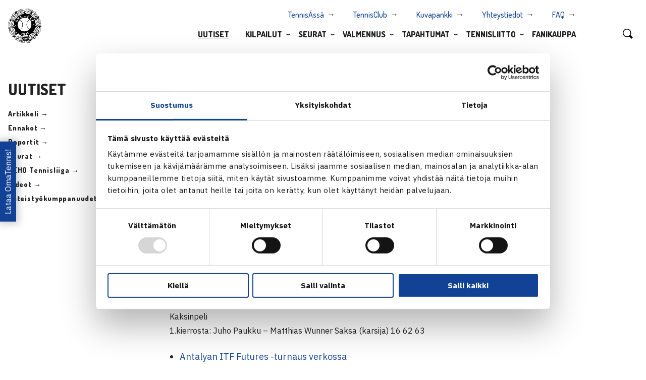

--- FILE ---
content_type: text/html; charset=UTF-8
request_url: https://www.tennis.fi/uutiset/paukku-kohtaa-juniorien-itf-rankingykkosen-antalyassa/
body_size: 12027
content:
<!DOCTYPE html>
<html lang="fi" class="no-js">
<head>
	<meta charset="utf-8">
	<meta http-equiv="x-ua-compatible" content="ie=edge">
	<meta name="viewport" content="width=device-width, initial-scale=1">
	<title>Paukku kohtaa juniorien ITF-rankingykkösen Antalyassa - Suomen Tennisliitto</title>

	<link rel="apple-touch-icon" sizes="180x180" href="https://www.tennis.fi/wp-content/themes/brbr/img/favicon/apple-touch-icon.png">
	<link rel="icon" type="image/png" sizes="32x32" href="https://www.tennis.fi/wp-content/themes/brbr/img/favicon/favicon-32x32.png">
	<link rel="icon" type="image/png" sizes="16x16" href="https://www.tennis.fi/wp-content/themes/brbr/img/favicon/favicon-16x16.png">
	<link rel="manifest" href="https://www.tennis.fi/wp-content/themes/brbr/img/favicon/manifest.json">
	<link rel="mask-icon" href="https://www.tennis.fi/wp-content/themes/brbr/img/favicon/safari-pinned-tab.svg" color="#000000">
	<link rel="shortcut icon" href="https://www.tennis.fi/wp-content/themes/brbr/img/favicon/favicon.ico">
	<meta name="msapplication-config" content="https://www.tennis.fi/wp-content/themes/brbr/img/favicon/browserconfig.xml">
	<meta name="theme-color" content="#ffffff">

    <script id="Cookiebot" src="https://consent.cookiebot.com/uc.js" data-cbid="4a13e16b-cc2b-409d-af80-0ff02b9becad" data-blockingmode="auto" type="text/javascript"></script>

	<meta name='robots' content='index, follow, max-image-preview:large, max-snippet:-1, max-video-preview:-1' />
	<style>img:is([sizes="auto" i], [sizes^="auto," i]) { contain-intrinsic-size: 3000px 1500px }</style>
	
	<!-- This site is optimized with the Yoast SEO plugin v26.2 - https://yoast.com/wordpress/plugins/seo/ -->
	<link rel="canonical" href="https://www.tennis.fi/uutiset/paukku-kohtaa-juniorien-itf-rankingykkosen-antalyassa/" />
	<meta property="og:locale" content="fi_FI" />
	<meta property="og:type" content="article" />
	<meta property="og:title" content="Paukku kohtaa juniorien ITF-rankingykkösen Antalyassa - Suomen Tennisliitto" />
	<meta property="og:description" content="Juho Paukku (ATP 643) eteni tiistaina miesten 10.000$ ITF-turnauksen kaksinpelin toiselle kierrokselle Antalyassa, Turkissa voittamalla saksalaiskarsija Matthias Wunnerin (ATP 1459). Toisella kierroksella Juho kohtaa poikien ITF-rankingykkösen, tsekkivasuri Jiri Veselyn, joka voitti viime viikolla Osakan A-kategorian ITF-turnauksen poikien kaksinpelin. Heinäkuussa 18 vuotta täyttäneen Veselyn tuorein ATP-ranking on 586. (RN) Miesten 10.000$ ITF-turnaus 24.-30.10.2011 Antalya, Turkki Kaksinpeli..." />
	<meta property="og:url" content="https://www.tennis.fi/uutiset/paukku-kohtaa-juniorien-itf-rankingykkosen-antalyassa/" />
	<meta property="og:site_name" content="Suomen Tennisliitto" />
	<meta property="article:published_time" content="2011-10-27T07:08:00+00:00" />
	<meta property="article:modified_time" content="2018-09-26T05:45:05+00:00" />
	<meta property="og:image" content="https://www.tennis.fi/wp-content/uploads/2021/03/Tennisliitto_kotisivut_1200x630.png" />
	<meta property="og:image:width" content="1200" />
	<meta property="og:image:height" content="630" />
	<meta property="og:image:type" content="image/png" />
	<meta name="author" content="stl_adm" />
	<meta name="twitter:card" content="summary_large_image" />
	<meta name="twitter:label1" content="Kirjoittanut" />
	<meta name="twitter:data1" content="stl_adm" />
	<script type="application/ld+json" class="yoast-schema-graph">{"@context":"https://schema.org","@graph":[{"@type":"WebPage","@id":"https://www.tennis.fi/uutiset/paukku-kohtaa-juniorien-itf-rankingykkosen-antalyassa/","url":"https://www.tennis.fi/uutiset/paukku-kohtaa-juniorien-itf-rankingykkosen-antalyassa/","name":"Paukku kohtaa juniorien ITF-rankingykkösen Antalyassa - Suomen Tennisliitto","isPartOf":{"@id":"https://www.tennis.fi/#website"},"datePublished":"2011-10-27T07:08:00+00:00","dateModified":"2018-09-26T05:45:05+00:00","author":{"@id":"https://www.tennis.fi/#/schema/person/90fa6a05a3d7f857bc24c6edc8ddb56e"},"breadcrumb":{"@id":"https://www.tennis.fi/uutiset/paukku-kohtaa-juniorien-itf-rankingykkosen-antalyassa/#breadcrumb"},"inLanguage":"fi","potentialAction":[{"@type":"ReadAction","target":["https://www.tennis.fi/uutiset/paukku-kohtaa-juniorien-itf-rankingykkosen-antalyassa/"]}]},{"@type":"BreadcrumbList","@id":"https://www.tennis.fi/uutiset/paukku-kohtaa-juniorien-itf-rankingykkosen-antalyassa/#breadcrumb","itemListElement":[{"@type":"ListItem","position":1,"name":"Home","item":"https://www.tennis.fi/"},{"@type":"ListItem","position":2,"name":"Uutiset","item":"https://www.tennis.fi/uutiset/"},{"@type":"ListItem","position":3,"name":"Paukku kohtaa juniorien ITF-rankingykkösen Antalyassa"}]},{"@type":"WebSite","@id":"https://www.tennis.fi/#website","url":"https://www.tennis.fi/","name":"Suomen Tennisliitto","description":"","potentialAction":[{"@type":"SearchAction","target":{"@type":"EntryPoint","urlTemplate":"https://www.tennis.fi/?s={search_term_string}"},"query-input":{"@type":"PropertyValueSpecification","valueRequired":true,"valueName":"search_term_string"}}],"inLanguage":"fi"},{"@type":"Person","@id":"https://www.tennis.fi/#/schema/person/90fa6a05a3d7f857bc24c6edc8ddb56e","name":"stl_adm","url":"https://www.tennis.fi/uutiset/author/stl_adm/"}]}</script>
	<!-- / Yoast SEO plugin. -->


<link rel='dns-prefetch' href='//unpkg.com' />
<link rel='dns-prefetch' href='//fonts.googleapis.com' />
<link rel='stylesheet' id='wp-block-library-css' href='https://www.tennis.fi/wp-includes/css/dist/block-library/style.min.css?ver=6.8.3' type='text/css' media='all' />
<style id='classic-theme-styles-inline-css' type='text/css'>
/*! This file is auto-generated */
.wp-block-button__link{color:#fff;background-color:#32373c;border-radius:9999px;box-shadow:none;text-decoration:none;padding:calc(.667em + 2px) calc(1.333em + 2px);font-size:1.125em}.wp-block-file__button{background:#32373c;color:#fff;text-decoration:none}
</style>
<style id='global-styles-inline-css' type='text/css'>
:root{--wp--preset--aspect-ratio--square: 1;--wp--preset--aspect-ratio--4-3: 4/3;--wp--preset--aspect-ratio--3-4: 3/4;--wp--preset--aspect-ratio--3-2: 3/2;--wp--preset--aspect-ratio--2-3: 2/3;--wp--preset--aspect-ratio--16-9: 16/9;--wp--preset--aspect-ratio--9-16: 9/16;--wp--preset--color--black: #000000;--wp--preset--color--cyan-bluish-gray: #abb8c3;--wp--preset--color--white: #ffffff;--wp--preset--color--pale-pink: #f78da7;--wp--preset--color--vivid-red: #cf2e2e;--wp--preset--color--luminous-vivid-orange: #ff6900;--wp--preset--color--luminous-vivid-amber: #fcb900;--wp--preset--color--light-green-cyan: #7bdcb5;--wp--preset--color--vivid-green-cyan: #00d084;--wp--preset--color--pale-cyan-blue: #8ed1fc;--wp--preset--color--vivid-cyan-blue: #0693e3;--wp--preset--color--vivid-purple: #9b51e0;--wp--preset--gradient--vivid-cyan-blue-to-vivid-purple: linear-gradient(135deg,rgba(6,147,227,1) 0%,rgb(155,81,224) 100%);--wp--preset--gradient--light-green-cyan-to-vivid-green-cyan: linear-gradient(135deg,rgb(122,220,180) 0%,rgb(0,208,130) 100%);--wp--preset--gradient--luminous-vivid-amber-to-luminous-vivid-orange: linear-gradient(135deg,rgba(252,185,0,1) 0%,rgba(255,105,0,1) 100%);--wp--preset--gradient--luminous-vivid-orange-to-vivid-red: linear-gradient(135deg,rgba(255,105,0,1) 0%,rgb(207,46,46) 100%);--wp--preset--gradient--very-light-gray-to-cyan-bluish-gray: linear-gradient(135deg,rgb(238,238,238) 0%,rgb(169,184,195) 100%);--wp--preset--gradient--cool-to-warm-spectrum: linear-gradient(135deg,rgb(74,234,220) 0%,rgb(151,120,209) 20%,rgb(207,42,186) 40%,rgb(238,44,130) 60%,rgb(251,105,98) 80%,rgb(254,248,76) 100%);--wp--preset--gradient--blush-light-purple: linear-gradient(135deg,rgb(255,206,236) 0%,rgb(152,150,240) 100%);--wp--preset--gradient--blush-bordeaux: linear-gradient(135deg,rgb(254,205,165) 0%,rgb(254,45,45) 50%,rgb(107,0,62) 100%);--wp--preset--gradient--luminous-dusk: linear-gradient(135deg,rgb(255,203,112) 0%,rgb(199,81,192) 50%,rgb(65,88,208) 100%);--wp--preset--gradient--pale-ocean: linear-gradient(135deg,rgb(255,245,203) 0%,rgb(182,227,212) 50%,rgb(51,167,181) 100%);--wp--preset--gradient--electric-grass: linear-gradient(135deg,rgb(202,248,128) 0%,rgb(113,206,126) 100%);--wp--preset--gradient--midnight: linear-gradient(135deg,rgb(2,3,129) 0%,rgb(40,116,252) 100%);--wp--preset--font-size--small: 13px;--wp--preset--font-size--medium: 20px;--wp--preset--font-size--large: 36px;--wp--preset--font-size--x-large: 42px;--wp--preset--spacing--20: 0.44rem;--wp--preset--spacing--30: 0.67rem;--wp--preset--spacing--40: 1rem;--wp--preset--spacing--50: 1.5rem;--wp--preset--spacing--60: 2.25rem;--wp--preset--spacing--70: 3.38rem;--wp--preset--spacing--80: 5.06rem;--wp--preset--shadow--natural: 6px 6px 9px rgba(0, 0, 0, 0.2);--wp--preset--shadow--deep: 12px 12px 50px rgba(0, 0, 0, 0.4);--wp--preset--shadow--sharp: 6px 6px 0px rgba(0, 0, 0, 0.2);--wp--preset--shadow--outlined: 6px 6px 0px -3px rgba(255, 255, 255, 1), 6px 6px rgba(0, 0, 0, 1);--wp--preset--shadow--crisp: 6px 6px 0px rgba(0, 0, 0, 1);}:where(.is-layout-flex){gap: 0.5em;}:where(.is-layout-grid){gap: 0.5em;}body .is-layout-flex{display: flex;}.is-layout-flex{flex-wrap: wrap;align-items: center;}.is-layout-flex > :is(*, div){margin: 0;}body .is-layout-grid{display: grid;}.is-layout-grid > :is(*, div){margin: 0;}:where(.wp-block-columns.is-layout-flex){gap: 2em;}:where(.wp-block-columns.is-layout-grid){gap: 2em;}:where(.wp-block-post-template.is-layout-flex){gap: 1.25em;}:where(.wp-block-post-template.is-layout-grid){gap: 1.25em;}.has-black-color{color: var(--wp--preset--color--black) !important;}.has-cyan-bluish-gray-color{color: var(--wp--preset--color--cyan-bluish-gray) !important;}.has-white-color{color: var(--wp--preset--color--white) !important;}.has-pale-pink-color{color: var(--wp--preset--color--pale-pink) !important;}.has-vivid-red-color{color: var(--wp--preset--color--vivid-red) !important;}.has-luminous-vivid-orange-color{color: var(--wp--preset--color--luminous-vivid-orange) !important;}.has-luminous-vivid-amber-color{color: var(--wp--preset--color--luminous-vivid-amber) !important;}.has-light-green-cyan-color{color: var(--wp--preset--color--light-green-cyan) !important;}.has-vivid-green-cyan-color{color: var(--wp--preset--color--vivid-green-cyan) !important;}.has-pale-cyan-blue-color{color: var(--wp--preset--color--pale-cyan-blue) !important;}.has-vivid-cyan-blue-color{color: var(--wp--preset--color--vivid-cyan-blue) !important;}.has-vivid-purple-color{color: var(--wp--preset--color--vivid-purple) !important;}.has-black-background-color{background-color: var(--wp--preset--color--black) !important;}.has-cyan-bluish-gray-background-color{background-color: var(--wp--preset--color--cyan-bluish-gray) !important;}.has-white-background-color{background-color: var(--wp--preset--color--white) !important;}.has-pale-pink-background-color{background-color: var(--wp--preset--color--pale-pink) !important;}.has-vivid-red-background-color{background-color: var(--wp--preset--color--vivid-red) !important;}.has-luminous-vivid-orange-background-color{background-color: var(--wp--preset--color--luminous-vivid-orange) !important;}.has-luminous-vivid-amber-background-color{background-color: var(--wp--preset--color--luminous-vivid-amber) !important;}.has-light-green-cyan-background-color{background-color: var(--wp--preset--color--light-green-cyan) !important;}.has-vivid-green-cyan-background-color{background-color: var(--wp--preset--color--vivid-green-cyan) !important;}.has-pale-cyan-blue-background-color{background-color: var(--wp--preset--color--pale-cyan-blue) !important;}.has-vivid-cyan-blue-background-color{background-color: var(--wp--preset--color--vivid-cyan-blue) !important;}.has-vivid-purple-background-color{background-color: var(--wp--preset--color--vivid-purple) !important;}.has-black-border-color{border-color: var(--wp--preset--color--black) !important;}.has-cyan-bluish-gray-border-color{border-color: var(--wp--preset--color--cyan-bluish-gray) !important;}.has-white-border-color{border-color: var(--wp--preset--color--white) !important;}.has-pale-pink-border-color{border-color: var(--wp--preset--color--pale-pink) !important;}.has-vivid-red-border-color{border-color: var(--wp--preset--color--vivid-red) !important;}.has-luminous-vivid-orange-border-color{border-color: var(--wp--preset--color--luminous-vivid-orange) !important;}.has-luminous-vivid-amber-border-color{border-color: var(--wp--preset--color--luminous-vivid-amber) !important;}.has-light-green-cyan-border-color{border-color: var(--wp--preset--color--light-green-cyan) !important;}.has-vivid-green-cyan-border-color{border-color: var(--wp--preset--color--vivid-green-cyan) !important;}.has-pale-cyan-blue-border-color{border-color: var(--wp--preset--color--pale-cyan-blue) !important;}.has-vivid-cyan-blue-border-color{border-color: var(--wp--preset--color--vivid-cyan-blue) !important;}.has-vivid-purple-border-color{border-color: var(--wp--preset--color--vivid-purple) !important;}.has-vivid-cyan-blue-to-vivid-purple-gradient-background{background: var(--wp--preset--gradient--vivid-cyan-blue-to-vivid-purple) !important;}.has-light-green-cyan-to-vivid-green-cyan-gradient-background{background: var(--wp--preset--gradient--light-green-cyan-to-vivid-green-cyan) !important;}.has-luminous-vivid-amber-to-luminous-vivid-orange-gradient-background{background: var(--wp--preset--gradient--luminous-vivid-amber-to-luminous-vivid-orange) !important;}.has-luminous-vivid-orange-to-vivid-red-gradient-background{background: var(--wp--preset--gradient--luminous-vivid-orange-to-vivid-red) !important;}.has-very-light-gray-to-cyan-bluish-gray-gradient-background{background: var(--wp--preset--gradient--very-light-gray-to-cyan-bluish-gray) !important;}.has-cool-to-warm-spectrum-gradient-background{background: var(--wp--preset--gradient--cool-to-warm-spectrum) !important;}.has-blush-light-purple-gradient-background{background: var(--wp--preset--gradient--blush-light-purple) !important;}.has-blush-bordeaux-gradient-background{background: var(--wp--preset--gradient--blush-bordeaux) !important;}.has-luminous-dusk-gradient-background{background: var(--wp--preset--gradient--luminous-dusk) !important;}.has-pale-ocean-gradient-background{background: var(--wp--preset--gradient--pale-ocean) !important;}.has-electric-grass-gradient-background{background: var(--wp--preset--gradient--electric-grass) !important;}.has-midnight-gradient-background{background: var(--wp--preset--gradient--midnight) !important;}.has-small-font-size{font-size: var(--wp--preset--font-size--small) !important;}.has-medium-font-size{font-size: var(--wp--preset--font-size--medium) !important;}.has-large-font-size{font-size: var(--wp--preset--font-size--large) !important;}.has-x-large-font-size{font-size: var(--wp--preset--font-size--x-large) !important;}
:where(.wp-block-post-template.is-layout-flex){gap: 1.25em;}:where(.wp-block-post-template.is-layout-grid){gap: 1.25em;}
:where(.wp-block-columns.is-layout-flex){gap: 2em;}:where(.wp-block-columns.is-layout-grid){gap: 2em;}
:root :where(.wp-block-pullquote){font-size: 1.5em;line-height: 1.6;}
</style>
<link rel='stylesheet' id='contact-form-7-css' href='https://www.tennis.fi/wp-content/plugins/contact-form-7/includes/css/styles.css?ver=6.1.3' type='text/css' media='all' />
<link rel='stylesheet' id='reactpress-css' href='https://www.tennis.fi/wp-content/plugins/reactpress/public/css/reactpress-public.css?ver=3.4.0' type='text/css' media='all' />
<link rel='stylesheet' id='fonts-css' href='https://fonts.googleapis.com/css2?family=Dosis:wght@300;500;800&#038;family=IBM+Plex+Sans:ital,wght@0,400;0,700;1,400;1,700&#038;display=swap' type='text/css' media='all' />
<link rel='stylesheet' id='style-css' href='https://www.tennis.fi/wp-content/themes/brbr/build/style.min.css?ver=1756461930' type='text/css' media='all' />
<link rel='stylesheet' id='forget-about-shortcode-buttons-css' href='https://www.tennis.fi/wp-content/plugins/forget-about-shortcode-buttons/public/css/button-styles.css?ver=2.1.3' type='text/css' media='all' />
<script type="text/javascript" src="https://www.tennis.fi/wp-includes/js/jquery/jquery.min.js?ver=3.7.1" id="jquery-core-js"></script>
<script type="text/javascript" src="https://www.tennis.fi/wp-includes/js/jquery/jquery-migrate.min.js?ver=3.4.1" id="jquery-migrate-js"></script>
<script type="text/javascript" src="https://www.tennis.fi/wp-content/themes/brbr/build/vendor.min.js" id="vendorjs-js"></script>
<script type="text/javascript" src="https://unpkg.com/@googlemaps/markerclusterer/dist/index.min.js" id="markerclusterer-js"></script>
<script type="text/javascript" src="https://www.tennis.fi/wp-content/plugins/reactpress/public/js/reactpress-public.js?ver=3.4.0" id="reactpress-js"></script>
<link rel="https://api.w.org/" href="https://www.tennis.fi/wp-json/" /><link rel="alternate" title="JSON" type="application/json" href="https://www.tennis.fi/wp-json/wp/v2/posts/7219" /><link rel='shortlink' href='https://www.tennis.fi/?p=7219' />
<link rel="alternate" title="oEmbed (JSON)" type="application/json+oembed" href="https://www.tennis.fi/wp-json/oembed/1.0/embed?url=https%3A%2F%2Fwww.tennis.fi%2Fuutiset%2Fpaukku-kohtaa-juniorien-itf-rankingykkosen-antalyassa%2F" />
<link rel="alternate" title="oEmbed (XML)" type="text/xml+oembed" href="https://www.tennis.fi/wp-json/oembed/1.0/embed?url=https%3A%2F%2Fwww.tennis.fi%2Fuutiset%2Fpaukku-kohtaa-juniorien-itf-rankingykkosen-antalyassa%2F&#038;format=xml" />
<meta name="generator" content="Elementor 3.32.5; features: additional_custom_breakpoints; settings: css_print_method-external, google_font-enabled, font_display-swap">
			<style>
				.e-con.e-parent:nth-of-type(n+4):not(.e-lazyloaded):not(.e-no-lazyload),
				.e-con.e-parent:nth-of-type(n+4):not(.e-lazyloaded):not(.e-no-lazyload) * {
					background-image: none !important;
				}
				@media screen and (max-height: 1024px) {
					.e-con.e-parent:nth-of-type(n+3):not(.e-lazyloaded):not(.e-no-lazyload),
					.e-con.e-parent:nth-of-type(n+3):not(.e-lazyloaded):not(.e-no-lazyload) * {
						background-image: none !important;
					}
				}
				@media screen and (max-height: 640px) {
					.e-con.e-parent:nth-of-type(n+2):not(.e-lazyloaded):not(.e-no-lazyload),
					.e-con.e-parent:nth-of-type(n+2):not(.e-lazyloaded):not(.e-no-lazyload) * {
						background-image: none !important;
					}
				}
			</style>
			
	<script>
		(function(i,s,o,g,r,a,m){i['GoogleAnalyticsObject']=r;i[r]=i[r]||function(){
		(i[r].q=i[r].q||[]).push(arguments)},i[r].l=1*new Date();a=s.createElement(o),
		m=s.getElementsByTagName(o)[0];a.async=1;a.src=g;m.parentNode.insertBefore(a,m)
		})(window,document,'script','https://www.google-analytics.com/analytics.js','ga');

		ga('create', 'UA-36933192-1', 'auto');
		ga('create', 'UA-38318706-1', 'auto', {'name':'b'});
		ga('send', 'pageview');
		ga('b.send', 'pageview');
	</script>
</head>


<body class="wp-singular post-template-default single single-post postid-7219 single-format-standard wp-theme-brbr elementor-default elementor-kit-60447">

<div class="site-wrapper">

	<div class="title-bar" data-responsive-toggle="top-menu" data-hide-for="large">
    <a href="https://www.tennis.fi" class="home-link">
        <img src="https://www.tennis.fi/wp-content/themes/brbr/img/stl-logo.png" class="nav-logo">
    </a>
    <button class="menu-icon" type="button" data-toggle>
        <span></span>
        <span></span>
        <span></span>
        <span></span>
    </button>
</div>

<nav class="top-bar" id="top-menu">
    <div class="row">
        <div class="small-12 large-11 columns">
            <a href="https://www.tennis.fi" class="home-link">
                <img src="https://www.tennis.fi/wp-content/themes/brbr/img/stl-logo.png" class="nav-logo">
            </a>

            <ul class="menu small-menu show-for-large">
                <li id="menu-item-27363" class="menu-item menu-item-type-custom menu-item-object-custom menu-item-27363"><a target="_blank" href="http://www.tennisassa.fi/Home">TennisÄssä</a></li>
<li id="menu-item-45573" class="menu-item menu-item-type-custom menu-item-object-custom menu-item-45573"><a target="_blank" href="https://tennisclub.fi/">TennisClub</a></li>
<li id="menu-item-28144" class="menu-item menu-item-type-custom menu-item-object-custom menu-item-28144"><a target="_blank" href="https://suomentennisliitto.kuvat.fi/">Kuvapankki</a></li>
<li id="menu-item-45574" class="menu-item menu-item-type-post_type menu-item-object-page menu-item-45574"><a href="https://www.tennis.fi/tennisliitto/organisaatio/">Yhteystiedot</a></li>
<li id="menu-item-49117" class="menu-item menu-item-type-post_type menu-item-object-page menu-item-49117"><a href="https://www.tennis.fi/seurat/faq/">FAQ</a></li>
            </ul>

            <ul class="dropdown-menu menu show-for-large" data-dropdown-menu>
                <li id="menu-item-27086" class="menu-item menu-item-type-post_type menu-item-object-page current_page_parent menu-item-27086"><a href="https://www.tennis.fi/uutiset/">Uutiset</a><li id="menu-item-46302" class="menu-item menu-item-type-post_type menu-item-object-page menu-item-has-children menu-item-46302 menu-item-has-children"><a href="https://www.tennis.fi/kilpailut/">Kilpailut</a>
<ul class="menu multi-column">
<li class="nav-column"><ul class="inner-menu">	<li id="menu-item-45575" class="menu-item menu-item-type-post_type menu-item-object-page menu-item-45575"><a href="https://www.tennis.fi/kilpailut/pelaajille/aloita-kilpailemaan/">Aloita kilpaileminen</a></li>	<li id="menu-item-45576" class="menu-item menu-item-type-custom menu-item-object-custom menu-item-45576"><a target="_blank" href="http://www.tennisassa.fi/Home">TennisÄssä</a></li>	<li id="menu-item-59172" class="menu-item menu-item-type-post_type menu-item-object-page menu-item-59172"><a href="https://www.tennis.fi/kilpailut/tasopisteet/">Tasopisteet</a></li>	<li id="menu-item-58377" class="menu-item menu-item-type-post_type menu-item-object-page menu-item-58377"><a href="https://www.tennis.fi/u10/">U10-toiminta</a></li></ul></li></ul><ul class="menu vertical multi-column"><li class="nav-column"><p class="title-link"><a href="https://www.tennis.fi/kilpailut/">Kilpailut</a></p><ul class="inner-menu"><li class="page_item page-item-67983"><a href="https://www.tennis.fi/kilpailut/huipputapahtumat-suomessa-2025/">Huipputapahtumat Suomessa 2025</a></li><li class="page_item page-item-46568"><a href="https://www.tennis.fi/kilpailut/huipputennis/">Huipputennis</a><ul class="children"><li class="page_item page-item-1426 page-child"><a href="https://www.tennis.fi/kilpailut/huipputennis/tennisliiga/">TEHO Tennisliiga</a></li><li class="page_item page-item-1648 page-child"><a href="https://www.tennis.fi/kilpailut/huipputennis/teho-sport-finnish-tour/">TEHO Finnish Tour</a></li><li class="page_item page-item-2404 page-child"><a href="https://www.tennis.fi/kilpailut/huipputennis/teho-sport-tennisliiga-cup/">TEHO Tennisliiga Cup</a></li></ul></li><li class="page_item page-item-46570"><a href="https://www.tennis.fi/kilpailut/kilpatennis/">Kilpatennis</a><ul class="children"><li class="page_item page-item-2109 page-child"><a href="https://www.tennis.fi/kilpailut/kilpatennis/junior-grand-prix/">Fazer Junior Grand Prix</a></li><li class="page_item page-item-13678 page-child"><a href="https://www.tennis.fi/kilpailut/kilpatennis/luokkamestaruussarja/">Luokkamestaruussarja</a></li><li class="page_item page-item-46583 page-child"><a href="https://www.tennis.fi/kilpailut/kilpatennis/teho-sport-finnish-junior-tennis-tour/">TEHO Finnish Junior Tennis Tour</a></li><li class="page_item page-item-52842 page-child"><a href="https://www.tennis.fi/kilpailut/kilpatennis/junioreiden-sm-liigacup/">Junioreiden SM-Liigacup</a></li><li class="page_item page-item-64255 page-child"><a href="https://www.tennis.fi/kilpailut/kilpatennis/stl-lohkokilpailu/">STL Lohkokilpailu</a></li></ul></li><li class="page_item page-item-42649"><a href="https://www.tennis.fi/kilpailut/livescore/">Livescore</a></li><li class="page_item page-item-46572"><a href="https://www.tennis.fi/kilpailut/harrastetennis/">Harrastetennis</a><ul class="children"><li class="page_item page-item-13676 page-child"><a href="https://www.tennis.fi/kilpailut/harrastetennis/9v-miditour/">9v Miditour</a></li><li class="page_item page-item-68946 page-child"><a href="https://www.tennis.fi/kilpailut/harrastetennis/stl-haasteottelut/">STL Haasteottelut</a></li><li class="page_item page-item-45668 page-child"><a href="https://www.tennis.fi/kilpailut/harrastetennis/seurakilpailut-ja-hallisarjat/">Seurakilpailut ja hallisarjat</a></li></ul></li><li class="page_item page-item-2111"><a href="https://www.tennis.fi/kilpailut/sarjatennis/">Sarjatennis</a><ul class="children"><li class="page_item page-item-46631 page-child"><a href="https://www.tennis.fi/kilpailut/sarjatennis/sisakausi/">Sisäkausi</a></li><li class="page_item page-item-46634 page-child"><a href="https://www.tennis.fi/kilpailut/sarjatennis/ulkokausi/">Ulkokausi</a></li><li class="page_item page-item-2096 page-child"><a href="https://www.tennis.fi/kilpailut/sarjatennis/senioreiden-sarjatennis/">Senioreiden sarjatennis</a></li></ul></li></ul></li><li class="nav-column"><p class="title-link">Tietoa kilpailuista</p><ul class="inner-menu"><li class="page_item page-item-3288"><a href="https://www.tennis.fi/kilpailut/kilpailumaaraykset/">Kilpailumääräykset</a></li><li class="page_item page-item-46522"><a href="https://www.tennis.fi/kilpailut/tuomaritoiminta/">Tuomaritoiminta</a><ul class="children"><li class="page_item page-item-2697 page-child"><a href="https://www.tennis.fi/kilpailut/tuomaritoiminta/tuomarikoulutukset/">Tuomarikoulutukset</a></li><li class="page_item page-item-46525 page-child"><a href="https://www.tennis.fi/kilpailut/tuomaritoiminta/koulutuspolku/">Koulutuspolku</a></li><li class="page_item page-item-46527 page-child"><a href="https://www.tennis.fi/kilpailut/tuomaritoiminta/tuomarirekisteri-ja-auktorisointijarjestelma/">Tuomarirekisteri ja auktorisointijärjestelmä</a></li></ul></li><li class="page_item page-item-46529"><a href="https://www.tennis.fi/kilpailut/pelaajille/">Pelaajille</a><ul class="children"><li class="page_item page-item-2092 page-child"><a href="https://www.tennis.fi/kilpailut/pelaajille/seurasiirrot/">Seurasiirrot</a></li><li class="page_item page-item-2197 page-child"><a href="https://www.tennis.fi/kilpailut/pelaajille/aloita-kilpailemaan/">Aloita kilpailemaan</a></li></ul></li><li class="page_item page-item-46557"><a href="https://www.tennis.fi/kilpailut/kilpailunjarjestajalle/">Kilpailunjärjestäjälle</a><ul class="children"><li class="page_item page-item-2702 page-child"><a href="https://www.tennis.fi/kilpailut/kilpailunjarjestajalle/kilpailunjohtajakoulutus/">Kilpailunjohtajakoulutus</a></li><li class="page_item page-item-3722 page-child"><a href="https://www.tennis.fi/kilpailut/kilpailunjarjestajalle/kilpailunjohtajarekisteri/">Kilpailunjohtajarekisteri</a></li><li class="page_item page-item-43292 page-child"><a href="https://www.tennis.fi/kilpailut/kilpailunjarjestajalle/kansalliset-kilpailut-vuonna-2026/">Kilpailuiden hakeminen</a></li><li class="page_item page-item-44570 page-child"><a href="https://www.tennis.fi/kilpailut/kilpailunjarjestajalle/tournament-planner-kayttoohje/">Tournament Planner -käyttöohje</a></li></ul></li><li class="page_item page-item-58608"><a href="https://www.tennis.fi/kilpailut/tasopisteet/">Tasopisteet</a></li><li class="page_item page-item-791"><a href="https://www.tennis.fi/kilpailut/suomen-mestarit/">Suomen mestarit</a></li></ul></li></ul><div class="open-submenu"></div><li id="menu-item-1788" class="menu-item menu-item-type-post_type menu-item-object-page menu-item-has-children menu-item-1788 menu-item-has-children"><a href="https://www.tennis.fi/seurat/">Seurat</a>
<ul class="menu multi-column">
<li class="nav-column"><ul class="inner-menu">	<li id="menu-item-45580" class="menu-item menu-item-type-custom menu-item-object-custom menu-item-45580"><a target="_blank" href="https://tennisclub.fi/site/login">TennisClub</a></li>	<li id="menu-item-45579" class="menu-item menu-item-type-post_type menu-item-object-page menu-item-45579"><a href="https://www.tennis.fi/seurat/laatuseuraohjelma/">Laatuseuraohjelma</a></li>	<li id="menu-item-47822" class="menu-item menu-item-type-post_type menu-item-object-page menu-item-47822"><a href="https://www.tennis.fi/seurat/hippo-street-tennis-tour/">Hippo Street Tennis Tour</a></li></ul></li></ul><ul class="menu vertical multi-column"><li class="nav-column"><p class="title-link"><a href="https://www.tennis.fi/seurat/">Seurat</a></p><ul class="inner-menu"><li class="page_item page-item-2393"><a href="https://www.tennis.fi/seurat/avoimet-tyopaikat/">Avoimet työpaikat</a></li><li class="page_item page-item-15368"><a href="https://www.tennis.fi/seurat/seurafoorumi/">Seurafoorumi</a></li><li class="page_item page-item-15729"><a href="https://www.tennis.fi/seurat/laatuseuraohjelma/">Laatuseuraohjelma</a></li><li class="page_item page-item-71914"><a href="https://www.tennis.fi/seurat/laadukas-lasten-toiminta/">Laadukas lasten toiminta</a><ul class="children"><li class="page_item page-item-71918 page-child"><a href="https://www.tennis.fi/seurat/laadukas-lasten-toiminta/aloita-kilpaileminen/">Aloita kilpailemaan</a></li><li class="page_item page-item-71921 page-child"><a href="https://www.tennis.fi/seurat/laadukas-lasten-toiminta/vanhempien-opas-ja-tukimateriaalit-seuroille/">Vanhempien opas ja tukimateriaalit seuroille</a></li></ul></li><li class="page_item page-item-72418"><a href="https://www.tennis.fi/seurat/kehitysprosessit/">Kehitysprosessit</a></li><li class="page_item page-item-17269"><a href="https://www.tennis.fi/seurat/seurajohdon-whatsapp-ryhma/">Seurajohdon WhatsApp-ryhmä</a></li><li class="page_item page-item-1947"><a href="https://www.tennis.fi/seurat/seurapalvelut/">Seurapalvelut</a></li><li class="page_item page-item-28710"><a href="https://www.tennis.fi/seurat/hippo-street-tennis-tour/">Hippo Street Tennis Tour</a></li><li class="page_item page-item-2416"><a href="https://www.tennis.fi/seurat/oppaat-ja-materiaalit/">Oppaat ja materiaalit</a></li><li class="page_item page-item-14147"><a href="https://www.tennis.fi/seurat/seurojen-toiminnanohjausjarjestelma/">Seurojen toiminnanohjausjärjestelmä &#8211; TennisClub</a></li></ul></li><li class="nav-column"><p class="title-link">Hyvä tietää</p><ul class="inner-menu"><li class="page_item page-item-15284"><a href="https://www.tennis.fi/seurat/eun-tietosuoja-asetus/">EU:n tietosuoja-asetus</a></li><li class="page_item page-item-2232"><a href="https://www.tennis.fi/seurat/tenniskentan-mitat/">Tenniskentän mitat</a></li><li class="page_item page-item-2318"><a href="https://www.tennis.fi/seurat/aloita-harrastus/">Aloita harrastus</a></li><li class="page_item page-item-736"><a href="https://www.tennis.fi/seurat/faq/">FAQ</a></li></ul></li></ul><div class="open-submenu"></div><li id="menu-item-2396" class="menu-item menu-item-type-post_type menu-item-object-page menu-item-has-children menu-item-2396 menu-item-has-children"><a href="https://www.tennis.fi/valmennus/">Valmennus</a>
<ul class="menu multi-column">
<li class="nav-column"><ul class="inner-menu">	<li id="menu-item-45581" class="menu-item menu-item-type-post_type menu-item-object-page menu-item-45581"><a href="https://www.tennis.fi/valmennus/valmentajat/valmentaja-ja-ohjaajakoulutukset/">Valmentaja- ja ohjaajakoulutukset</a></li>	<li id="menu-item-49361" class="menu-item menu-item-type-post_type menu-item-object-page menu-item-49361"><a href="https://www.tennis.fi/valmennus/maajoukkuetoiminta/">Maajoukkuetoiminnan pelaajapolku</a></li></ul></li></ul><ul class="menu vertical multi-column"><li class="nav-column"><p class="title-link"><a href="https://www.tennis.fi/valmennus/">Valmennus</a></p><ul class="inner-menu"><li class="menu-item"><a href="https://www.tennis.fi/valmennus/pelaajapolku-harraste-kilpa-ja-huipputason-pelaajat/">Pelaajapolku harraste-, kilpa- ja huipputason pelaajat</a><ul class="children"><li class="menu-item page-child"><a href="https://www.tennis.fi/valmennus/pelaajapolku-harraste-kilpa-ja-huipputason-pelaajat/12-vuotiaat/">12-vuotiaat</a></li><li class="menu-item page-child"><a href="https://www.tennis.fi/valmennus/pelaajapolku-harraste-kilpa-ja-huipputason-pelaajat/14-vuotiaat/">14-vuotiaat</a></li><li class="menu-item page-child"><a href="https://www.tennis.fi/valmennus/pelaajapolku-harraste-kilpa-ja-huipputason-pelaajat/16-ja-18-vuotiaat/">16- ja 18-vuotiaat</a></li></ul></li><li class="menu-item"><a href="https://www.tennis.fi/valmennus/huipputennis/">Huipputennis</a><ul class="children"><li class="menu-item page-child"><a href="https://www.tennis.fi/valmennus/huipputennis/miesten-maajoukkue/">Porsche Davis Cup Team Finland</a></li><li class="menu-item page-child"><a href="https://www.tennis.fi/valmennus/huipputennis/naisten-maajoukkue/">Porsche Billie Jean King Cup Team Finland</a></li><li class="menu-item page-child"><a href="https://www.tennis.fi/valmennus/huipputennis/pyoratuolitennis/">Pyörätuolitennis</a></li></ul></li><li class="menu-item"><a href="https://www.tennis.fi/valmennus/maajoukkuetoiminta/">Maajoukkuetoiminnan pelaajapolku</a><ul class="children"><li class="menu-item page-child"><a href="https://www.tennis.fi/valmennus/maajoukkuetoiminta/seuravalmennus-ja-tenniksen-laatuseurajarjestelma/">Seuravalmennus ja tenniksen laatuseurajärjestelmä </a></li><li class="menu-item page-child"><a href="https://www.tennis.fi/valmennus/maajoukkuetoiminta/u13-kartoitustoiminta-ja-u15-ylakoululeiritys/">U13 kartoitustoiminta ja U15 yläkoululeiritys </a></li><li class="menu-item page-child"><a href="https://www.tennis.fi/valmennus/maajoukkuetoiminta/nuorten-maajoukkuetoiminta/">Nuorten maajoukkuetoiminta </a></li><li class="menu-item page-child"><a href="https://www.tennis.fi/valmennus/maajoukkuetoiminta/yksilollinen-tukiohjelma/">Yksilöllinen tukiohjelma</a></li></ul></li><li class="menu-item"><a href="https://www.tennis.fi/valmennus/valmentajat/">Valmentajat</a><ul class="children"><li class="menu-item page-child"><a href="https://www.tennis.fi/valmennus/valmentajat/valmentaja-ja-ohjaajakoulutusten-sisallot/">Valmentaja- ja ohjaajakoulutusten osaamistavoitteet ja arviointikriteerit</a></li><li class="menu-item page-child"><a href="https://www.tennis.fi/valmennus/valmentajat/valmentaja-ja-ohjaajakoulutukset/">Valmentaja- ja ohjaajakoulutukset 2025-2026</a></li><li class="menu-item page-child"><a href="https://www.tennis.fi/valmennus/valmentajat/valmentajarekisteri/">Valmentajarekisteri</a></li></ul></li></ul></li></ul><div class="open-submenu"></div><li id="menu-item-108" class="menu-item menu-item-type-post_type_archive menu-item-object-event menu-item-has-children menu-item-108"><a href="https://www.tennis.fi/tapahtumat/">Tapahtumat</a>
<ul class="menu multi-column">
<li class="nav-column"><ul class="inner-menu">	<li id="menu-item-71832" class="title-link menu-item menu-item-type-post_type_archive menu-item-object-event menu-item-71832"><a href="https://www.tennis.fi/tapahtumat/">Tapahtumat</a></li>	<li id="menu-item-45584" class="menu-item menu-item-type-post_type menu-item-object-page menu-item-45584"><a href="https://www.tennis.fi/valmennus/huipputennis/naisten-maajoukkue/">Naisten maajoukkue</a></li>	<li id="menu-item-45585" class="menu-item menu-item-type-post_type menu-item-object-page menu-item-45585"><a href="https://www.tennis.fi/valmennus/huipputennis/miesten-maajoukkue/">Miesten maajoukkue</a></li>	<li id="menu-item-45586" class="menu-item menu-item-type-post_type menu-item-object-page menu-item-45586"><a href="https://www.tennis.fi/tennisliitto/organisaatio/suomen-tenniksen-tukisaatio/">Tennisgaala</a></li>	<li id="menu-item-45613" class="menu-item menu-item-type-custom menu-item-object-custom menu-item-45613"><a target="_blank" href="http://www.hppopen.fi">HPP Open</a></li>	<li id="menu-item-45614" class="menu-item menu-item-type-custom menu-item-object-custom menu-item-45614"><a target="_blank" href="https://tampereopen.fi/">Tampere Open</a></li>	<li id="menu-item-62444" class="menu-item menu-item-type-post_type menu-item-object-page menu-item-62444"><a href="https://www.tennis.fi/helsinkiopen/">Adeona Helsinki Open</a></li></ul></li></ul><li id="menu-item-46303" class="menu-item menu-item-type-post_type menu-item-object-page menu-item-has-children menu-item-46303 menu-item-has-children"><a href="https://www.tennis.fi/tennisliitto/">Tennisliitto</a>
<ul class="menu multi-column">
<li class="nav-column"><ul class="inner-menu">	<li id="menu-item-45587" class="menu-item menu-item-type-post_type menu-item-object-page menu-item-45587"><a href="https://www.tennis.fi/tennisliitto/organisaatio/">Ota yhteyttä</a></li>	<li id="menu-item-45588" class="menu-item menu-item-type-post_type menu-item-object-page menu-item-45588"><a href="https://www.tennis.fi/tennisliitto/organisaatio/strategia-ja-toimintasuunnitelma/">Tenniksen Strategia 2025-28</a></li>	<li id="menu-item-45589" class="menu-item menu-item-type-post_type menu-item-object-page menu-item-45589"><a href="https://www.tennis.fi/tennisliitto/vastuullisuusohjelma/">Vastuullisuusohjelma</a></li>	<li id="menu-item-47823" class="menu-item menu-item-type-post_type menu-item-object-page menu-item-47823"><a href="https://www.tennis.fi/tennisliitto/yhteistyokumppanit/">Yhteistyökumppanit</a></li>	<li id="menu-item-45648" class="menu-item menu-item-type-post_type menu-item-object-page menu-item-45648"><a href="https://www.tennis.fi/tennisliitto/organisaatio/suomen-senioritennis-ry/">Suomen Senioritennis ry</a></li></ul></li></ul><ul class="menu vertical multi-column"><li class="nav-column"><p class="title-link"><a href="https://www.tennis.fi/tennisliitto/">Tennisliitto</a></p><ul class="inner-menu"><li class="menu-item"><a href="https://www.tennis.fi/tennisliitto/organisaatio/">Organisaatio ja yhteystiedot</a><ul class="children"><li class="menu-item page-child"><a href="https://www.tennis.fi/tennisliitto/organisaatio/strategia-ja-toimintasuunnitelma/">Strategia ja toimintasuunnitelma</a></li><li class="menu-item page-child"><a href="https://www.tennis.fi/tennisliitto/organisaatio/jasenmuodot-ja-toimintasaannot/">Jäsenmuodot ja toimintasäännöt</a></li><li class="menu-item page-child"><a href="https://www.tennis.fi/tennisliitto/organisaatio/suomen-tenniksen-tukisaatio/">Suomen Tenniksen Tukisäätiö</a></li><li class="menu-item page-child"><a href="https://www.tennis.fi/tennisliitto/organisaatio/tenniksen-historia-suomessa/">Tenniksen historia Suomessa</a></li><li class="menu-item page-child"><a href="https://www.tennis.fi/tennisliitto/organisaatio/suomen-senioritennis-ry/">Suomen Senioritennis ry</a></li></ul></li><li class="menu-item"><a href="https://www.tennis.fi/tennisliitto/vastuullisuusohjelma/">Vastuullisuusohjelma</a><ul class="children"><li class="menu-item page-child"><a href="https://www.tennis.fi/tennisliitto/vastuullisuusohjelma/etu-kaikille-lisaa-naisia-ja-tyttoja-tenniskentille/">Etu kaikille &#8211; lisää naisia ja tyttöjä tenniskentille</a></li></ul></li><li class="menu-item"><a href="https://www.tennis.fi/tennisliitto/olosuhteet/">Olosuhteet</a></li><li class="menu-item"><a href="https://www.tennis.fi/tennisliitto/ansioituneet-henkilot/">Ansioituneet henkilöt ja ansiomerkit</a><ul class="children"><li class="menu-item page-child"><a href="https://www.tennis.fi/tennisliitto/ansioituneet-henkilot/ansiomerkkihakemus/">Ansiomerkkihakemus</a></li></ul></li><li class="menu-item"><a href="https://www.tennis.fi/tennisliitto/yhteistyokumppanit/">Yhteistyökumppanit</a></li></ul></li></ul><div class="open-submenu"></div><li id="menu-item-45590" class="menu-item menu-item-type-custom menu-item-object-custom menu-item-45590"><a target="_blank" href="https://tennis.mycashflow.fi/">Fanikauppa</a>            </ul>

            <div class="open-search show-for-large"></div>

            <div class="mobile-menu-container hide-for-large">
                <ul class="menu mobile-menu vertical">
                    <li id="menu-item-45716" class="menu-item menu-item-type-post_type menu-item-object-page current_page_parent menu-item-45716"><a href="https://www.tennis.fi/uutiset/">Uutiset</a><li id="menu-item-45718" class="menu-item menu-item-type-post_type menu-item-object-page menu-item-45718 menu-item-has-children"><a href="https://www.tennis.fi/kilpailut/">Kilpailut</a><ul class="menu vertical"><li class="close-submenu">Takaisin</li><li class="menu-item"><a href="https://www.tennis.fi/kilpailut/tuomaritoiminta/">Tuomaritoiminta</a></li><li class="menu-item child-item"><a href="https://www.tennis.fi/kilpailut/tuomaritoiminta/tuomarikoulutukset/">Tuomarikoulutukset</a></li><li class="menu-item child-item"><a href="https://www.tennis.fi/kilpailut/tuomaritoiminta/koulutuspolku/">Koulutuspolku</a></li><li class="menu-item child-item"><a href="https://www.tennis.fi/kilpailut/tuomaritoiminta/tuomarirekisteri-ja-auktorisointijarjestelma/">Tuomarirekisteri ja auktorisointijärjestelmä</a></li><li class="menu-item"><a href="https://www.tennis.fi/kilpailut/pelaajille/">Pelaajille</a></li><li class="menu-item child-item"><a href="https://www.tennis.fi/kilpailut/pelaajille/seurasiirrot/">Seurasiirrot</a></li><li class="menu-item child-item"><a href="https://www.tennis.fi/kilpailut/pelaajille/aloita-kilpailemaan/">Aloita kilpailemaan</a></li><li class="menu-item"><a href="https://www.tennis.fi/kilpailut/kilpailumaaraykset/">Kilpailumääräykset</a></li><li class="menu-item"><a href="https://www.tennis.fi/kilpailut/kilpailunjarjestajalle/">Kilpailunjärjestäjälle</a></li><li class="menu-item child-item"><a href="https://www.tennis.fi/kilpailut/kilpailunjarjestajalle/kilpailunjohtajakoulutus/">Kilpailunjohtajakoulutus</a></li><li class="menu-item child-item"><a href="https://www.tennis.fi/kilpailut/kilpailunjarjestajalle/kilpailunjohtajarekisteri/">Kilpailunjohtajarekisteri</a></li><li class="menu-item child-item"><a href="https://www.tennis.fi/kilpailut/kilpailunjarjestajalle/kansalliset-kilpailut-vuonna-2026/">Kilpailuiden hakeminen</a></li><li class="menu-item child-item"><a href="https://www.tennis.fi/kilpailut/kilpailunjarjestajalle/tournament-planner-kayttoohje/">Tournament Planner -käyttöohje</a></li><li class="menu-item"><a href="https://www.tennis.fi/kilpailut/tasopisteet/">Tasopisteet</a></li><li class="menu-item"><a href="https://www.tennis.fi/kilpailut/suomen-mestarit/">Suomen mestarit</a></li><li class="menu-item"><a href="https://www.tennis.fi/kilpailut/huipputapahtumat-suomessa-2025/">Huipputapahtumat Suomessa 2025</a></li><li class="menu-item"><a href="https://www.tennis.fi/kilpailut/huipputennis/">Huipputennis</a></li><li class="menu-item child-item"><a href="https://www.tennis.fi/kilpailut/huipputennis/tennisliiga/">TEHO Tennisliiga</a></li><li class="menu-item child-item"><a href="https://www.tennis.fi/kilpailut/huipputennis/teho-sport-finnish-tour/">TEHO Finnish Tour</a></li><li class="menu-item child-item"><a href="https://www.tennis.fi/kilpailut/huipputennis/teho-sport-tennisliiga-cup/">TEHO Tennisliiga Cup</a></li><li class="menu-item"><a href="https://www.tennis.fi/kilpailut/kilpatennis/">Kilpatennis</a></li><li class="menu-item child-item"><a href="https://www.tennis.fi/kilpailut/kilpatennis/junior-grand-prix/">Fazer Junior Grand Prix</a></li><li class="menu-item child-item"><a href="https://www.tennis.fi/kilpailut/kilpatennis/luokkamestaruussarja/">Luokkamestaruussarja</a></li><li class="menu-item child-item"><a href="https://www.tennis.fi/kilpailut/kilpatennis/teho-sport-finnish-junior-tennis-tour/">TEHO Finnish Junior Tennis Tour</a></li><li class="menu-item child-item"><a href="https://www.tennis.fi/kilpailut/kilpatennis/junioreiden-sm-liigacup/">Junioreiden SM-Liigacup</a></li><li class="menu-item child-item"><a href="https://www.tennis.fi/kilpailut/kilpatennis/stl-lohkokilpailu/">STL Lohkokilpailu</a></li><li class="menu-item"><a href="https://www.tennis.fi/kilpailut/livescore/">Livescore</a></li><li class="menu-item"><a href="https://www.tennis.fi/kilpailut/harrastetennis/">Harrastetennis</a></li><li class="menu-item child-item"><a href="https://www.tennis.fi/kilpailut/harrastetennis/9v-miditour/">9v Miditour</a></li><li class="menu-item child-item"><a href="https://www.tennis.fi/kilpailut/harrastetennis/stl-haasteottelut/">STL Haasteottelut</a></li><li class="menu-item child-item"><a href="https://www.tennis.fi/kilpailut/harrastetennis/seurakilpailut-ja-hallisarjat/">Seurakilpailut ja hallisarjat</a></li><li class="menu-item"><a href="https://www.tennis.fi/kilpailut/sarjatennis/">Sarjatennis</a></li><li class="menu-item child-item"><a href="https://www.tennis.fi/kilpailut/sarjatennis/sisakausi/">Sisäkausi</a></li><li class="menu-item child-item"><a href="https://www.tennis.fi/kilpailut/sarjatennis/ulkokausi/">Ulkokausi</a></li><li class="menu-item child-item"><a href="https://www.tennis.fi/kilpailut/sarjatennis/senioreiden-sarjatennis/">Senioreiden sarjatennis</a></li></ul><div class="open-submenu"></div><li id="menu-item-45719" class="menu-item menu-item-type-post_type menu-item-object-page menu-item-45719 menu-item-has-children"><a href="https://www.tennis.fi/seurat/">Seurat</a><ul class="menu vertical"><li class="close-submenu">Takaisin</li><li class="menu-item"><a href="https://www.tennis.fi/seurat/seurafoorumi/">Seurafoorumi</a></li><li class="menu-item"><a href="https://www.tennis.fi/seurat/avoimet-tyopaikat/">Avoimet työpaikat</a></li><li class="menu-item"><a href="https://www.tennis.fi/seurat/laatuseuraohjelma/">Laatuseuraohjelma</a></li><li class="menu-item"><a href="https://www.tennis.fi/seurat/kehitysprosessit/">Kehitysprosessit</a></li><li class="menu-item"><a href="https://www.tennis.fi/seurat/laadukas-lasten-toiminta/">Laadukas lasten toiminta</a></li><li class="menu-item child-item"><a href="https://www.tennis.fi/seurat/laadukas-lasten-toiminta/aloita-kilpaileminen/">Aloita kilpailemaan</a></li><li class="menu-item child-item"><a href="https://www.tennis.fi/seurat/laadukas-lasten-toiminta/vanhempien-opas-ja-tukimateriaalit-seuroille/">Vanhempien opas ja tukimateriaalit seuroille</a></li><li class="menu-item"><a href="https://www.tennis.fi/seurat/seurajohdon-whatsapp-ryhma/">Seurajohdon WhatsApp-ryhmä</a></li><li class="menu-item"><a href="https://www.tennis.fi/seurat/seurapalvelut/">Seurapalvelut</a></li><li class="menu-item"><a href="https://www.tennis.fi/seurat/street-tennis-raportti/">Street Tennis raportti</a></li><li class="menu-item"><a href="https://www.tennis.fi/seurat/hippo-street-tennis-tour/">Hippo Street Tennis Tour</a></li><li class="menu-item"><a href="https://www.tennis.fi/seurat/oppaat-ja-materiaalit/">Oppaat ja materiaalit</a></li><li class="menu-item"><a href="https://www.tennis.fi/seurat/eun-tietosuoja-asetus/">EU:n tietosuoja-asetus</a></li><li class="menu-item"><a href="https://www.tennis.fi/seurat/seurojen-toiminnanohjausjarjestelma/">Seurojen toiminnanohjausjärjestelmä &#8211; TennisClub</a></li><li class="menu-item"><a href="https://www.tennis.fi/seurat/tenniskentan-mitat/">Tenniskentän mitat</a></li><li class="menu-item"><a href="https://www.tennis.fi/seurat/aloita-harrastus/">Aloita harrastus</a></li><li class="menu-item"><a href="https://www.tennis.fi/seurat/faq/">FAQ</a></li></ul><div class="open-submenu"></div><li id="menu-item-46317" class="menu-item menu-item-type-post_type menu-item-object-page menu-item-46317 menu-item-has-children"><a href="https://www.tennis.fi/valmennus/">Valmennus</a><ul class="menu vertical"><li class="close-submenu">Takaisin</li><li class="menu-item"><a href="https://www.tennis.fi/valmennus/pelaajapolku-harraste-kilpa-ja-huipputason-pelaajat/">Pelaajapolku harraste-, kilpa- ja huipputason pelaajat</a></li><li class="menu-item child-item"><a href="https://www.tennis.fi/valmennus/pelaajapolku-harraste-kilpa-ja-huipputason-pelaajat/12-vuotiaat/">12-vuotiaat</a></li><li class="menu-item child-item"><a href="https://www.tennis.fi/valmennus/pelaajapolku-harraste-kilpa-ja-huipputason-pelaajat/14-vuotiaat/">14-vuotiaat</a></li><li class="menu-item child-item"><a href="https://www.tennis.fi/valmennus/pelaajapolku-harraste-kilpa-ja-huipputason-pelaajat/16-ja-18-vuotiaat/">16- ja 18-vuotiaat</a></li><li class="menu-item"><a href="https://www.tennis.fi/valmennus/huipputennis/">Huipputennis</a></li><li class="menu-item child-item"><a href="https://www.tennis.fi/valmennus/huipputennis/miesten-maajoukkue/">Porsche Davis Cup Team Finland</a></li><li class="menu-item child-item"><a href="https://www.tennis.fi/valmennus/huipputennis/naisten-maajoukkue/">Porsche Billie Jean King Cup Team Finland</a></li><li class="menu-item child-item"><a href="https://www.tennis.fi/valmennus/huipputennis/pyoratuolitennis/">Pyörätuolitennis</a></li><li class="menu-item"><a href="https://www.tennis.fi/valmennus/maajoukkuetoiminta/">Maajoukkuetoiminnan pelaajapolku</a></li><li class="menu-item child-item"><a href="https://www.tennis.fi/valmennus/maajoukkuetoiminta/seuravalmennus-ja-tenniksen-laatuseurajarjestelma/">Seuravalmennus ja tenniksen laatuseurajärjestelmä </a></li><li class="menu-item child-item"><a href="https://www.tennis.fi/valmennus/maajoukkuetoiminta/u13-kartoitustoiminta-ja-u15-ylakoululeiritys/">U13 kartoitustoiminta ja U15 yläkoululeiritys </a></li><li class="menu-item child-item"><a href="https://www.tennis.fi/valmennus/maajoukkuetoiminta/nuorten-maajoukkuetoiminta/">Nuorten maajoukkuetoiminta </a></li><li class="menu-item child-item"><a href="https://www.tennis.fi/valmennus/maajoukkuetoiminta/yksilollinen-tukiohjelma/">Yksilöllinen tukiohjelma</a></li><li class="menu-item"><a href="https://www.tennis.fi/valmennus/valmentajat/">Valmentajat</a></li><li class="menu-item child-item"><a href="https://www.tennis.fi/valmennus/valmentajat/valmentaja-ja-ohjaajakoulutusten-sisallot/">Valmentaja- ja ohjaajakoulutusten osaamistavoitteet ja arviointikriteerit</a></li><li class="menu-item child-item"><a href="https://www.tennis.fi/valmennus/valmentajat/valmentaja-ja-ohjaajakoulutukset/">Valmentaja- ja ohjaajakoulutukset 2025-2026</a></li><li class="menu-item child-item"><a href="https://www.tennis.fi/valmennus/valmentajat/valmentajarekisteri/">Valmentajarekisteri</a></li></ul><div class="open-submenu"></div><li id="menu-item-45720" class="menu-item menu-item-type-post_type_archive menu-item-object-event menu-item-45720"><a href="https://www.tennis.fi/tapahtumat/">Tapahtumat</a><li id="menu-item-45721" class="menu-item menu-item-type-post_type menu-item-object-page menu-item-45721 menu-item-has-children"><a href="https://www.tennis.fi/tennisliitto/">Tennisliitto</a><ul class="menu vertical"><li class="close-submenu">Takaisin</li><li class="menu-item"><a href="https://www.tennis.fi/tennisliitto/organisaatio/">Organisaatio ja yhteystiedot</a></li><li class="menu-item child-item"><a href="https://www.tennis.fi/tennisliitto/organisaatio/strategia-ja-toimintasuunnitelma/">Strategia ja toimintasuunnitelma</a></li><li class="menu-item child-item"><a href="https://www.tennis.fi/tennisliitto/organisaatio/jasenmuodot-ja-toimintasaannot/">Jäsenmuodot ja toimintasäännöt</a></li><li class="menu-item child-item"><a href="https://www.tennis.fi/tennisliitto/organisaatio/suomen-tenniksen-tukisaatio/">Suomen Tenniksen Tukisäätiö</a></li><li class="menu-item child-item"><a href="https://www.tennis.fi/tennisliitto/organisaatio/tenniksen-historia-suomessa/">Tenniksen historia Suomessa</a></li><li class="menu-item child-item"><a href="https://www.tennis.fi/tennisliitto/organisaatio/suomen-senioritennis-ry/">Suomen Senioritennis ry</a></li><li class="menu-item"><a href="https://www.tennis.fi/tennisliitto/vastuullisuusohjelma/">Vastuullisuusohjelma</a></li><li class="menu-item child-item"><a href="https://www.tennis.fi/tennisliitto/vastuullisuusohjelma/etu-kaikille-lisaa-naisia-ja-tyttoja-tenniskentille/">Etu kaikille &#8211; lisää naisia ja tyttöjä tenniskentille</a></li><li class="menu-item"><a href="https://www.tennis.fi/tennisliitto/olosuhteet/">Olosuhteet</a></li><li class="menu-item"><a href="https://www.tennis.fi/tennisliitto/ansioituneet-henkilot/">Ansioituneet henkilöt ja ansiomerkit</a></li><li class="menu-item child-item"><a href="https://www.tennis.fi/tennisliitto/ansioituneet-henkilot/ansiomerkkihakemus/">Ansiomerkkihakemus</a></li><li class="menu-item"><a href="https://www.tennis.fi/tennisliitto/yhteistyokumppanit/">Yhteistyökumppanit</a></li></ul><div class="open-submenu"></div><li id="menu-item-45722" class="menu-item menu-item-type-custom menu-item-object-custom menu-item-45722"><a target="_blank" href="https://tennis.mycashflow.fi/">Fanikauppa</a>                </ul>
            </div>

            <ul class="menu mobile-menu small-menu vertical hide-for-large">
                <li class="menu-item menu-item-type-custom menu-item-object-custom menu-item-27363"><a target="_blank" href="http://www.tennisassa.fi/Home">TennisÄssä</a></li>
<li class="menu-item menu-item-type-custom menu-item-object-custom menu-item-45573"><a target="_blank" href="https://tennisclub.fi/">TennisClub</a></li>
<li class="menu-item menu-item-type-custom menu-item-object-custom menu-item-28144"><a target="_blank" href="https://suomentennisliitto.kuvat.fi/">Kuvapankki</a></li>
<li class="menu-item menu-item-type-post_type menu-item-object-page menu-item-45574"><a href="https://www.tennis.fi/tennisliitto/organisaatio/">Yhteystiedot</a></li>
<li class="menu-item menu-item-type-post_type menu-item-object-page menu-item-49117"><a href="https://www.tennis.fi/seurat/faq/">FAQ</a></li>
            </ul>

            <div class="search-form">
                <form role="search" method="get" action="https://www.tennis.fi">
                    <input id="search" name="s" type="search" placeholder="Hae">
                    <input type="submit" class="submit-button" value="">
                </form>
            </div>
        </div>
    </div>
</nav>
	<div class="main-content">

<div class="post-content">
<div class="row expanded">

    <div class="small-12 medium-4 large-3 columns side-navigation">
        <h3>Uutiset</h3>

        <nav class="sidebar-nav clearfix">
            <ul class="page-menu">
        <li class="page_item"><a href="https://www.tennis.fi/uutiset/?kategoria=310">Artikkeli →</a></li><li class="page_item"><a href="https://www.tennis.fi/uutiset/?kategoria=311">Ennakot →</a></li><li class="page_item"><a href="https://www.tennis.fi/uutiset/?kategoria=313">Raportit →</a></li><li class="page_item"><a href="https://www.tennis.fi/uutiset/?kategoria=312">Seurat →</a></li><li class="page_item"><a href="https://www.tennis.fi/uutiset/?kategoria=758">TEHO Tennisliiga →</a></li><li class="page_item"><a href="https://www.tennis.fi/uutiset/?kategoria=315">Videot →</a></li><li class="page_item"><a href="https://www.tennis.fi/uutiset/?kategoria=314">Yhteistyökumppanuudet →</a></li>            </ul>
        </nav>
    </div>

    <div class="small-12 medium-8 large-7 columns">
        <div class="breadcrumbs">
            <!-- Breadcrumb NavXT 7.4.1 -->
<a href="https://www.tennis.fi" class="home">Etusivu</a> &gt; <a href="https://www.tennis.fi/uutiset/" class="post-root post post-post">Uutiset</a> &gt; <span class="post post-post current-item">Paukku kohtaa juniorien ITF-rankingykkösen Antalyassa</span>        </div>
                    <h1 class="post-title">Paukku kohtaa juniorien ITF-rankingykkösen Antalyassa</h1>
            <p class="info">27.10.2011 &nbsp;|&nbsp; 10:08</p>

                            <figure>
                                        <figcaption></figcaption>
                </figure>
            
            
<p>			<strong>Juho Paukku</strong> (ATP 643) eteni tiistaina miesten 10.000$ ITF-turnauksen kaksinpelin toiselle kierrokselle Antalyassa, Turkissa voittamalla saksalaiskarsija Matthias Wunnerin (ATP 1459).<br />			Toisella kierroksella Juho kohtaa poikien ITF-rankingykkösen, tsekkivasuri Jiri Veselyn, joka voitti viime viikolla Osakan A-kategorian ITF-turnauksen poikien kaksinpelin.<br />			Heinäkuussa 18 vuotta täyttäneen Veselyn tuorein ATP-ranking on 586. (RN)</p>
<p>			<strong>Miesten 10.000$ ITF-turnaus<br />			24.-30.10.2011 Antalya, Turkki<br />			</strong>Kaksinpeli<br />			1.kierrosta: Juho Paukku &#8211; Matthias Wunner Saksa (karsija) 16 62 63			</p>
<ul>
<li><a href="http://www.itftennis.com/mens/tournaments/tournamentoverview.asp?tournament=1100025090" target="_blank">Antalyan ITF Futures -turnaus verkossa<br />				</a>				</li>
</ul>
<p align="center">			<strong>Juho Paukku<br />			</strong>Kuva: Katriina Saarinen 			</p>

            
            <p class="small">Jaa:</p>
            <div class="some-buttons">
                <div class="some-link fb-link black fb-share"></div>
                <div class="some-link tw-link black tw-share"></div>
                <div class="some-link li-link black li-share"></div>
            </div>

            <div class="post-links">
                <span class="prev-link"><a href="https://www.tennis.fi/uutiset/kaukonen-nelinpelin-valieriin-jamaicalla/" rel="prev">← Edellinen</a></span>

                <span class="next-link"><a href="https://www.tennis.fi/uutiset/t-nieminen-puolivalieriin-cardiffissa/">Seuraava uutinen: T.Nieminen puolivälieriin Cardiffissa&hellip; →</span>            </div>

    </div>
</div>
</div>


        <div class="popup-container">
    <button class="open-popup">Lataa OmaTennis!</button>

    <div class="popup-inner">
        <h2>OmaTennis-sovellus</h2>
        <p><img fetchpriority="high" decoding="async" class="alignnone size-medium wp-image-45512" src="https://www.tennis.fi/wp-content/uploads/2021/01/OmaTennis_kuva-770x433.png" alt="" width="770" height="433" srcset="https://www.tennis.fi/wp-content/uploads/2021/01/OmaTennis_kuva-770x433.png 770w, https://www.tennis.fi/wp-content/uploads/2021/01/OmaTennis_kuva-1024x576.png 1024w, https://www.tennis.fi/wp-content/uploads/2021/01/OmaTennis_kuva-768x432.png 768w, https://www.tennis.fi/wp-content/uploads/2021/01/OmaTennis_kuva-1536x864.png 1536w, https://www.tennis.fi/wp-content/uploads/2021/01/OmaTennis_kuva.png 1920w" sizes="(max-width: 770px) 100vw, 770px" /></p>
<p>OmaTennis on jokaisen tennispelaajan sovellus, pysy ajantasalla viimeisimmistä tennisuutisista ja käytä helposti TennisClubia ja TennisÄssää sovelluksen avulla.</p>
<p>LATAA: <a href="https://play.google.com/store/apps/details?id=omatennis.tennisliitto.app&amp;hl=fi&amp;gl=US">GOOGLE PLAY</a> | <a href="https://apps.apple.com/fi/app/omatennis/id1532104589?l=fi">APP STORE</a></p>

        
        <button class="close-popup">&times;</button>
    </div>
</div>

<footer>
    <div class="row">
        <div class="small-12 medium-2 columns">
            <img src="https://www.tennis.fi/wp-content/themes/brbr/img/stl-logo.png" class="logo">
        </div>

        <div class="small-12 medium-10 large-8 columns">
            <div class="row">
                                    <div class="small-12 medium-4 columns">
                        <p>YHTEYSTIEDOT</p>
<p>Olympiastadion, Paavo Nurmen tie 1, 00250 Helsinki<br />
Puh. 010 574 3959<br />
Toimiston puhelinajat:<br />
ma-pe klo 10.00-12.00<br />
Muina aikoina olkaa yhteydessä<br />
sähköpostitse: toimisto@tennis.fi</p>
<p><a href="https://www.tennis.fi/tennisliitto/organisaatio/">KAIKKI YHTEYSTIEDOT →</a></p>
                    </div>
                                    <div class="small-12 medium-4 columns">
                        <p><a href="https://www.tennis.fi/seurat/aloita-harrastus/">ALOITA HARRASTUS →</a><br />
<a href="https://www.tennis.fi/kilpailut/pelaajille/ohjeita-kilpailemiseen/">ALOITA KILPAILEMINEN →</a><br />
<a href="https://www.tennis.fi/tennisliitto/strategia-ja-toimintasuunnitelma/">TENNIKSEN STRATEGIA 2024 →</a><br />
<a href="https://www.tennis.fi/tennisliitto/vastuullisuusohjelma/">VASTUULLISUUSOHJELMA →</a><br />
<a href="https://suomentennisliitto.kuvat.fi/" target="_blank" rel="noopener">KUVAPANKKI →</a><br />
<a href="https://www.tennis.fi/seurat/faq/">FAQ &#8211; USEIN KYSYTYT KYSYMYKSET →</a><br />
<a href="https://www.tennis.fi/evasteet/">EVÄSTEET →</a><br />
<a href="https://www.tennis.fi/pelaajarekisteri/">TIETOSUOJASELOSTE →</a></p>
                    </div>
                                    <div class="small-12 medium-4 columns">
                        <p><a href="https://www.tennis.fi/uutiskirjeet/">TILAA UUTISKIRJE →</a></p>
                    </div>
                            </div>
        </div>

        <div class="small-12 large-2 columns some-column">
            <div class="some-buttons">
                                    <a href="https://www.facebook.com/Tennisliitto" target="_blank" class="some-link fb-link"></a>
                
                                    <a href="https://twitter.com/tennisfi" class="some-link tw-link"></a>
                
                                    <a href="https://www.instagram.com/tennisfin/" class="some-link ig-link"></a>
                
                                    <a href="https://www.youtube.com/user/SuomenTennisliitto" class="some-link yt-link"></a>
                
                                    <a href="https://www.linkedin.com/company/suomen-tennisliitto" class="some-link li-link"></a>
                            </div>
        </div>
    </div>
</footer>
    </div> <!-- .main-content -->

</div><!-- .site-wrapper -->

<script type="speculationrules">
{"prefetch":[{"source":"document","where":{"and":[{"href_matches":"\/*"},{"not":{"href_matches":["\/wp-*.php","\/wp-admin\/*","\/wp-content\/uploads\/*","\/wp-content\/*","\/wp-content\/plugins\/*","\/wp-content\/themes\/brbr\/*","\/*\\?(.+)"]}},{"not":{"selector_matches":"a[rel~=\"nofollow\"]"}},{"not":{"selector_matches":".no-prefetch, .no-prefetch a"}}]},"eagerness":"conservative"}]}
</script>
			<script>
				const lazyloadRunObserver = () => {
					const lazyloadBackgrounds = document.querySelectorAll( `.e-con.e-parent:not(.e-lazyloaded)` );
					const lazyloadBackgroundObserver = new IntersectionObserver( ( entries ) => {
						entries.forEach( ( entry ) => {
							if ( entry.isIntersecting ) {
								let lazyloadBackground = entry.target;
								if( lazyloadBackground ) {
									lazyloadBackground.classList.add( 'e-lazyloaded' );
								}
								lazyloadBackgroundObserver.unobserve( entry.target );
							}
						});
					}, { rootMargin: '200px 0px 200px 0px' } );
					lazyloadBackgrounds.forEach( ( lazyloadBackground ) => {
						lazyloadBackgroundObserver.observe( lazyloadBackground );
					} );
				};
				const events = [
					'DOMContentLoaded',
					'elementor/lazyload/observe',
				];
				events.forEach( ( event ) => {
					document.addEventListener( event, lazyloadRunObserver );
				} );
			</script>
			<script type="text/javascript" src="https://www.tennis.fi/wp-includes/js/dist/hooks.min.js?ver=4d63a3d491d11ffd8ac6" id="wp-hooks-js"></script>
<script type="text/javascript" src="https://www.tennis.fi/wp-includes/js/dist/i18n.min.js?ver=5e580eb46a90c2b997e6" id="wp-i18n-js"></script>
<script type="text/javascript" id="wp-i18n-js-after">
/* <![CDATA[ */
wp.i18n.setLocaleData( { 'text direction\u0004ltr': [ 'ltr' ] } );
/* ]]> */
</script>
<script type="text/javascript" src="https://www.tennis.fi/wp-content/plugins/contact-form-7/includes/swv/js/index.js?ver=6.1.3" id="swv-js"></script>
<script type="text/javascript" id="contact-form-7-js-before">
/* <![CDATA[ */
var wpcf7 = {
    "api": {
        "root": "https:\/\/www.tennis.fi\/wp-json\/",
        "namespace": "contact-form-7\/v1"
    }
};
/* ]]> */
</script>
<script type="text/javascript" src="https://www.tennis.fi/wp-content/plugins/contact-form-7/includes/js/index.js?ver=6.1.3" id="contact-form-7-js"></script>
<script type="text/javascript" id="scroll-to-anchor-js-extra">
/* <![CDATA[ */
var sta_settings = {"distance":"50","speed":"500","exceptions":""};
/* ]]> */
</script>
<script type="text/javascript" src="https://www.tennis.fi/wp-content/plugins/scroll-to-anchor/includes/../js/scroll-to-anchor.min.js?ver=6.8.3" id="scroll-to-anchor-js"></script>
<script type="text/javascript" id="app-js-extra">
/* <![CDATA[ */
var brbrApp = {"themeUrl":"https:\/\/www.tennis.fi\/wp-content\/themes\/brbr","siteUrl":"https:\/\/www.tennis.fi","ajaxUrl":"https:\/\/www.tennis.fi\/wp-admin\/admin-ajax.php"};
/* ]]> */
</script>
<script type="text/javascript" src="https://www.tennis.fi/wp-content/themes/brbr/build/app.min.js" id="app-js"></script>

</body>
</html>

--- FILE ---
content_type: application/x-javascript
request_url: https://consentcdn.cookiebot.com/consentconfig/4a13e16b-cc2b-409d-af80-0ff02b9becad/tennis.fi/configuration.js
body_size: 550
content:
CookieConsent.configuration.tags.push({id:175220159,type:"script",tagID:"",innerHash:"",outerHash:"",tagHash:"16480090245752",url:"https://consent.cookiebot.com/uc.js",resolvedUrl:"https://consent.cookiebot.com/uc.js",cat:[1]});CookieConsent.configuration.tags.push({id:175220162,type:"script",tagID:"",innerHash:"",outerHash:"",tagHash:"13569471095351",url:"https://platform.twitter.com/widgets.js",resolvedUrl:"https://platform.twitter.com/widgets.js",cat:[1,4]});CookieConsent.configuration.tags.push({id:175220163,type:"script",tagID:"",innerHash:"",outerHash:"",tagHash:"12055955639778",url:"",resolvedUrl:"",cat:[3]});CookieConsent.configuration.tags.push({id:175220165,type:"script",tagID:"",innerHash:"",outerHash:"",tagHash:"4652073845950",url:"",resolvedUrl:"",cat:[4]});CookieConsent.configuration.tags.push({id:175220166,type:"script",tagID:"",innerHash:"",outerHash:"",tagHash:"5816271296469",url:"https://www.tennis.fi/wp-includes/js/dist/i18n.min.js?ver=5e580eb46a90c2b997e6",resolvedUrl:"https://www.tennis.fi/wp-includes/js/dist/i18n.min.js?ver=5e580eb46a90c2b997e6",cat:[1,2,3]});CookieConsent.configuration.tags.push({id:175220167,type:"iframe",tagID:"",innerHash:"",outerHash:"",tagHash:"2428257761906",url:"https://open.spotify.com/embed/episode/4hcmC3uWYAdTBEI67MZfj1?utm_source=generator",resolvedUrl:"https://open.spotify.com/embed/episode/4hcmC3uWYAdTBEI67MZfj1?utm_source=generator",cat:[3,5]});CookieConsent.configuration.tags.push({id:175220179,type:"iframe",tagID:"",innerHash:"",outerHash:"",tagHash:"16892712747039",url:"https://www.youtube-nocookie.com/embed/vxTW1iglY8o",resolvedUrl:"https://www.youtube-nocookie.com/embed/vxTW1iglY8o",cat:[4]});CookieConsent.configuration.tags.push({id:175220180,type:"iframe",tagID:"",innerHash:"",outerHash:"",tagHash:"16380077027447",url:"https://www.youtube.com/embed/xbI3NjPv-J0",resolvedUrl:"https://www.youtube.com/embed/xbI3NjPv-J0",cat:[4]});CookieConsent.configuration.tags.push({id:175220191,type:"iframe",tagID:"",innerHash:"",outerHash:"",tagHash:"4987998929848",url:"https://www.youtube.com/embed/BDyH_XcaN4Q?feature=oembed",resolvedUrl:"https://www.youtube.com/embed/BDyH_XcaN4Q?feature=oembed",cat:[4]});CookieConsent.configuration.tags.push({id:175220192,type:"iframe",tagID:"",innerHash:"",outerHash:"",tagHash:"9661621188358",url:"https://player.vimeo.com/video/493765046?h=af799e5ab5",resolvedUrl:"https://player.vimeo.com/video/493765046?h=af799e5ab5",cat:[3]});CookieConsent.configuration.tags.push({id:175220193,type:"iframe",tagID:"",innerHash:"",outerHash:"",tagHash:"15877068257674",url:"https://sf.nm-ovp.nelonenmedia.fi/player/misc/embed_player.html?nid=3486528",resolvedUrl:"https://sf.nm-ovp.nelonenmedia.fi/player/misc/embed_player.html?nid=3486528",cat:[1,5]});CookieConsent.configuration.tags.push({id:175220197,type:"iframe",tagID:"",innerHash:"",outerHash:"",tagHash:"16365596710646",url:"https://www.youtube.com/embed/KadHpwLuncY?feature=oembed",resolvedUrl:"https://www.youtube.com/embed/KadHpwLuncY?feature=oembed",cat:[4]});CookieConsent.configuration.tags.push({id:175220277,type:"iframe",tagID:"",innerHash:"",outerHash:"",tagHash:"4915797838617",url:"https://www.youtube.com/embed/hZeUeInoxBQ?feature=oembed",resolvedUrl:"https://www.youtube.com/embed/hZeUeInoxBQ?feature=oembed",cat:[4]});

--- FILE ---
content_type: image/svg+xml
request_url: https://www.tennis.fi/wp-content/themes/brbr/img/youtube.svg
body_size: 1628
content:
<?xml version="1.0" encoding="UTF-8"?>
<svg width="47px" height="33px" viewBox="0 0 47 33" version="1.1" xmlns="http://www.w3.org/2000/svg" xmlns:xlink="http://www.w3.org/1999/xlink">
    <!-- Generator: Sketch 63.1 (92452) - https://sketch.com -->
    <title>Group 3</title>
    <desc>Created with Sketch.</desc>
    <defs>
        <polygon id="path-1" points="0 0 47 0 47 33 0 33"></polygon>
    </defs>
    <g id="Symbols" stroke="none" stroke-width="1" fill="none" fill-rule="evenodd">
        <g id="footer" transform="translate(-1105.000000, -270.000000)">
            <g id="Group-3" transform="translate(1105.000000, 270.000000)">
                <mask id="mask-2" fill="white">
                    <use xlink:href="#path-1"></use>
                </mask>
                <g id="Clip-2"></g>
                <path d="M18.6931818,23.4643306 L18.6931818,9.53566935 L30.9772727,16.5002661 L18.6931818,23.4643306 Z M46.0178068,5.15305645 C45.4773068,3.12462097 43.8846477,1.52731452 41.8625795,0.985209677 C38.1973807,0 23.5,0 23.5,0 C23.5,0 8.80261932,0 5.13742045,0.985209677 C3.11535227,1.52731452 1.52269318,3.12462097 0.982193182,5.15305645 C0,8.8293629 0,16.5 0,16.5 C0,16.5 0,24.170371 0.982193182,27.8469435 C1.52269318,29.875379 3.11535227,31.4726855 5.13742045,32.0150565 C8.80261932,33 23.5,33 23.5,33 C23.5,33 38.1973807,33 41.8625795,32.0150565 C43.8846477,31.4726855 45.4773068,29.875379 46.0178068,27.8469435 C47,24.170371 47,16.5 47,16.5 C47,16.5 47,8.8293629 46.0178068,5.15305645 L46.0178068,5.15305645 Z" id="Fill-1" fill="#ffffff" mask="url(#mask-2)"></path>
            </g>
        </g>
    </g>
</svg>